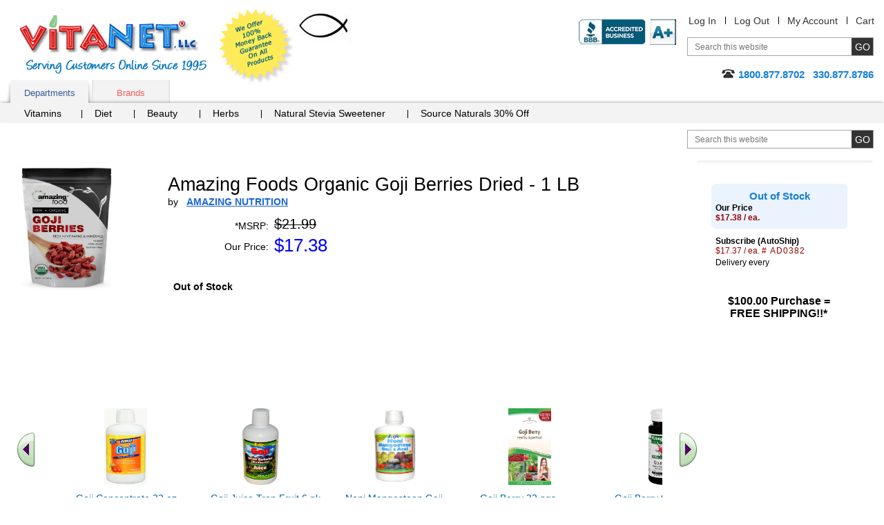

--- FILE ---
content_type: text/html;charset=UTF-8
request_url: https://vitanetonline.com/description/AD0382/vitamins/Amazing-Foods-Organic-Goji-Berries-Powder/
body_size: 16986
content:



<!DOCTYPE html>
<html lang="en">
<head>



	<meta charset="utf-8">

	<TITLE>Amazing Foods Organic Goji Berries Dried 1 LB by AMAZING NUTRITION available at VitaNet&reg, LLC</TITLE>

	<meta name="viewport" content="width=device-width, initial-scale=1.0">

	<META NAME="description" CONTENT=" Sale today on Amazing Foods Organic Goji Berries Dried 1 LB from AMAZING NUTRITION, We carries a large selection of AMAZING NUTRITION products call today and get free shipping or additional discounts: 1-800-877-8702.">

	<META NAME="keywords" CONTENT="Amazing Foods Organic Goji Berries Dried,AMAZING NUTRITION,AMAZING NUTRITION Amazing Foods Organic Goji Berries Dried">

	<meta name="robots" CONTENT="index,follow,ALL"> 
	
	<meta name="geo.region" content="US-OH" />
	<meta name="geo.placename" content="Hartville" />
	<meta name="geo.position" content="40.97012;-81.356896" />
	<meta name="ICBM" content="40.97012, -81.356896" />




<style>
.nav a,a{text-decoration:none}.add-nav,.comodo,.content-block,.description-product,.description-product .heading-block,.form-block,.guarantee,.header-block,.logo,.nav .drop,.rating-block,.skip,.tabset{overflow:hidden}#popup2 .lightbox-holder p,.btn-more,.discount img,.features dd,.features p,.footer-item,.footer-item p,.frequently-block p,.gallery p,.guarantee-block p,.options-list p,.popular-section .block p,.post .by dd,.post p,.product-block .info dd,.product-block p,.quantity-form dd,.share-list,.side-frame p,.thank-block p,body{margin:0}fieldset,form,img{border-style:none}.add-nav li:after,.skip{width:1px;position:absolute}.add-nav,.footer-item,.tabset{list-style:none}.box-section .box-holder:after,.box-section .description:after,.box-section:after,.main-section:after,.nav .drop-content:after,.nav .drop-frame:after{content:" ";display:block;clear:both}#stservicewidget,.active .lightbox-section,.footer-item li:before,.footer-list li:first-child:before,.hidden,.inner-page .add-nav li:first-child:after,.nav .active:after,.nav li:first-child:after,.nav>li.hover:after,.pagination-block .pagination li:first-child:before,.phone .type,.post-form label,.print-logo,.quantity-form input[type=submit]{display:none}.active .thank-block,.logo,.logo a,.product-block .image,.radio-block .title,.tabset a.active:after,.tabset a.active:before,.tabset a:hover:after,.tabset a:hover:before,body.header-drop-active .header-section,img{display:block}html{font-size:85%}*{font-size:100.01%}input[type=image]{outline:0}body{color:#000;font:14px Verdana,Arial,sans-serif;background:#fff;-webkit-text-size-adjust:none;-webkit-appearance:none;min-width:220px}body.nav-active #header .tab-section{max-height:4000px;visibility:visible;-webkit-transform:translateY(0);-ms-transform:translateY(0);transform:translateY(0)}body.nav-active .nav-opener span{opacity:0}body.nav-active .nav-opener:after,body.nav-active .nav-opener:before{-webkit-transform:rotate(45deg);-ms-transform:rotate(45deg);transform:rotate(45deg);top:50%;left:50%;margin-left:-15px}body.nav-active .nav-opener:after{-webkit-transform:rotate(-45deg);-ms-transform:rotate(-45deg);transform:rotate(-45deg)}body.header-drop-active .header-info-opener:before{-webkit-transform:rotate(180deg);-ms-transform:rotate(180deg);transform:rotate(180deg)}img{max-width:100%;height:auto}a{color:#069}input,select,textarea{font:100% Arial,Helvetica,sans-serif;vertical-align:middle;color:#000}fieldset,form{margin:0;padding:0}input[type=submit],input[type=text]{-webkit-appearance:none;-webkit-border-radius:0!important}#header,.add-nav li,.nav .drop-content,.nav li,.nav>li,.quality-rating,.search-form,.tabset li{position:relative}.skip{left:-10000px;top:auto;height:1px}#wrapper,.review-list .review-footer{width:100%;overflow:hidden}#header{margin:0 0 34px;padding:2px 0 0}.inner-page #header{margin:0 0 17px}.gallery li>img,.inner-page2 #header{margin:0 0 19px}.header-block{margin:0 0 -13px;padding:0 15px}.logo{float:left;background:url(/images/logo.png) 0 0/cover no-repeat;width:270px;height:85px;margin:10px 17px 15px 14px;text-indent:-9999px}.comodo,.guarantee{width:110px;height:110px;text-indent:-9999px;float:left}.logo a{height:100%}.add-nav .cart a,.add-nav li,.phone{display:inline-block}.guarantee{background:url(/images/logo-guarantee.png) 0 0/cover no-repeat}.header-section{float:right;text-align:right;padding:10px 0}#footer,.btn-go,.btn-post,.footer-list,.tabset a,.thank-block{text-align:center}.info-list dt,.logo-list,.logo-list img,.logo-list li,.phone-block{text-align:right}.add-nav{padding:0;margin:0 -10px 16px 0;font:1em/1.182em Verdana,Arial,sans-serif}.add-nav li{margin:0 -4px 0 0;padding:0 13px}.add-nav li:after{content:"";left:0;top:2px;height:11px;background:#000}#popup2 .lightbox-block,.add-nav li:first-child,.pagination-block .pagination li:first-child,.radio-block .radio-holder{background:0 0}.add-nav a{color:#333}.form-block{margin:0 0 17px;padding:0 0 0 16px}.search-form{max-width:268px;float:right;border:1px solid #a6a6a6;width:100%}.search-form .text{float:left;background:0 0;border:0;width:100%;font-size:12px;height:19px;line-height:1;padding:3px 41px 3px 10px;color:#767676;outline:0}.btn-go{width:31px;height:25px;cursor:pointer;background:#333;border:0;color:#fff;font:14px/1 Verdana,Arial,sans-serif;text-transform:uppercase;letter-spacing:0;position:absolute;outline:0;padding:0 2px;right:0;top:0}#footer,.gallery .old,.items-block h4,.number,.post .title,.quantity-form dt,.quantity-form label,.radio-block .price em{letter-spacing:1px}.phone{background:url(/images/ico-phone.png) 0 2px no-repeat;padding:0 0 2px 24px;color:#1580d5;font:bold 1.083em/1.308em Verdana,Arial,sans-serif}.nav-block .nav,.tab-holder,.tabset a{background:#f3f3f3}.tabset{padding:0 0 0 15px;margin:0;font:13px/15px Verdana,Arial,sans-serif}.tabset li{float:left;margin:0 5px 0 0}.tabset li:last-child{padding-right:0}.tabset a{display:block;width:113px;height:22px;padding:11px 0 0;color:#ff5a5a;box-shadow:inset 0 -2px 4px -1px rgba(0,0,0,.3)}.tabset a:after,.tabset a:before{content:"";position:absolute;width:10px;height:30px;background-color:transparent;right:4px;top:5px;-webkit-transform:rotate(-7deg);-ms-transform:rotate(-7deg);transform:rotate(-7deg);box-shadow:5px 0 4px rgba(0,0,0,.3);z-index:-1;display:none}.tabset a:before{right:auto;left:4px;-webkit-transform:rotate(7deg);-ms-transform:rotate(7deg);transform:rotate(7deg);box-shadow:-5px 0 4px rgba(0,0,0,.3)}.nav .drop,.nav>li:after{position:absolute;left:0}.tabset a.active,.tabset a:hover{border:0;margin:0;width:113px;color:#36599c;text-decoration:none;box-shadow:none}.tab-holder{padding:5px 0 0 25px;box-shadow:0 -2px 4px -1px rgba(0,0,0,.3)}.nav,.nav .drop-list{margin:0;list-style:none}.nav-block:after,.nav:after,.quantity-form .row:after{clear:both;display:block;content:""}.nav{padding:0}.nav-block .nav{padding:3px 0 2px 7px}.nav>li{float:left;margin:0 -1px 0 0}.nav>li:after{content:"";top:50%;width:1px;height:12px;background:#000;margin-top:-7px}.nav a{color:#000;display:inline-block;padding:2px 33px 6px 19px}.nav>li:first-child>a{padding:2px 30px 6px 10px}.nav-block .nav li:first-child a{padding:2px 24px 6px 18px}.nav .active a,.nav li.hover>a{background:#2e82dd;color:#fff}.nav .drop{top:100%;width:463px;border:2px solid #2e82dd;display:block;background:#fff;opacity:1;box-shadow:4px 4px 5px rgba(0,0,0,.4)}.nav .drop-frame{padding:0 0 17px}.nav .drop .col{width:50%;float:left}.drop .title{display:block;font:bold 13px/14px Helvetica,Arial,sans-serif;color:#2d81dd;padding:9px 14px 12px;background:-webkit-linear-gradient(top,#fff 0,#f6f6f6 15%,#cecece 100%) #cecece;background:linear-gradient(to bottom,#fff 0,#f6f6f6 15%,#cecece 100%) #cecece}.nav .drop-list{padding:7px 15px;font:12px/18px Arial,Helvetica,sans-serif}.nav .drop-list li,.nav li:first-child .drop-list li a{float:none;padding:0;background:0 0}.nav .drop-list a,.nav li.hover .drop-list a{color:#333;padding:0;background:0 0}.nav .drop-list a:hover,.nav li .drop-list a:hover{text-decoration:underline;color:#333;background:0 0;padding:0}#main{width:100%;padding:0 0 10px}.main-section{margin:0 0 35px;padding:0 15px}#content{width:100%;float:left}.c1{margin:0 256px 0 0}.content-block{padding:2px 20px 21px 0}.logo-list{padding:0;margin:0;list-style:none;float:right}#header .logo-list{padding:16px 0 0;text-align:left}.logo-list li{display:inline}#header .logo-list li{text-align:left}.logo-list img{vertical-align:top;display:block;margin:0 0 17px auto}#header .logo-list img{text-align:left;margin:0 0 20px}.product-block{float:left;color:red;font:1em/1.167em Verdana,Arial,sans-serif;text-align:center;min-width:131px;padding:0 68px 0 0}.product-block .slideset{width:160px}.footer-item,.footer-list li,.product-block img,.product-box .product img{display:inline-block;vertical-align:top}.description-product{max-width:100%;padding:18px 0 0}.description-product .heading-block{padding:0 57px 0 0}.description-product h1,.post-block .description-product h3{margin:0;color:#000;float:left;font:1.917em/1.174em Verdana,Arial,sans-serif;padding:0 0 1px}.share-block{float:right;padding:3px 0}.description-product a{color:#1b65d2;text-decoration:underline}.rating-block{line-height:1.667em;margin:0 0 12px}.rating{float:left;margin:0 7px 0 0}.features,.info-list,.info-list dd{margin:0;overflow:hidden}.ico img,.rating img,.review-list .rating img{vertical-align:top}.description-product .rating-link,.radio-block .save{float:left;color:#900}.info-list{font:1em/1.750em Verdana,Arial,sans-serif}.info-list .retail,.info-list .sale{line-height:1em;vertical-align:top;padding:0 0 3px;display:inline-block}.info-list dt{float:left;width:146px;padding:3px 0}.info-list dd{padding:3px 0 3px 8px;width:279px}.info-list form{margin-top:20px}.info-list .retail{font-size:1.417em}.info-list .sale{color:#0000ff;font-size:1.833em;margin:-2px 0 0}.features{line-height:1.833em}.features dt,.post .by dt,.review-list .by dt{float:left;padding:0 4px 0 0}#sidebar{width:256px;float:right;margin:0 0 0 -256px;display:inline}.side-form{width:217px;background:#c0dbf2;border-radius:7px;border:1px solid #6daee1}.form-frame{width:217px;overflow:hidden;padding:10px 0 28px}.side-form .select-row{text-align:center;margin:0 0 13px}.side-form .select-row label{color:#000;font:12px/20px Verdana,Arial,sans-serif;display:inline-block;margin:1px 0 0}.tab-container{margin:0 11px}.post-block .rating-block,.radio-section{margin:0 0 10px}.radio-block{width:197px;overflow:hidden;background:0 0;margin:0 0 2px;cursor:pointer}.radio-block.active{background:#eaf3fe;border-radius:7px}.radio-frame{background:0 0;padding:8px 5px 9px 6px;width:186px}.radio-block.active .radio-frame{background:url(/images/bg-tab-label.png) -394px 100% no-repeat}.tab-container input[type=radio]{float:left;margin:0 2px 0 0;padding:0;width:16px;height:16px}.radio-block .tabs-holder{width:100%}.radio-block .tabs-holder:after{content:"";display:block;clear:both}.radio-block .tab-box{overflow:hidden;font:12px Arial,Verdana,sans-serif;color:#000;text-align:left;display:block;padding:1px 0 0}.radio-block .title-select{display:block;padding:3px 0}.radio-block .price{padding:0 6px 0 0;color:#900}.radio-block .price em{font-size:12px;font-style:normal}.radio-block .save-block{display:block;overflow:hidden;margin:0}.radio-block .save-title{float:left}.radio-block select{margin:0 0 0 2px;width:168px}.tab-container .tabs{width:100%;overflow:hidden;position:relative}.tab-container .tab-content{width:100%;overflow:hidden;text-align:center;color:#000;font:16px Verdana,Arial,sans-serif}.tab-container .btn-add,.tab-container .btn-subscribe{margin:0 auto;display:block;background:url(/images/btn-add-to-cart.png) no-repeat;width:160px;height:27px;text-indent:-9999px;overflow:hidden;cursor:pointer;border:0;outline:0}.side-holder{background:url(/images/bg-side-block.gif) no-repeat}.side-frame{width:236px;overflow:hidden;padding:24px 10px 18px;text-align:center;color:#147fd4;font:bold 1.083em/1.308em Arial,Helvetica,sans-serif}.main-tab{overflow:hidden;margin:0 0 -6px}.main-tab .tabset{width:100%;padding:0;border-bottom:6px solid #d9f1fd}.main-tab .tabset li{padding:0 5px 0 0;margin:0}.main-tab .tabset a{color:#535362;background:#f3f3f3;text-align:center;padding:0 0 0 4px;height:32px;width:auto}.main-tab .tabset span{display:block;cursor:pointer;padding:7px 21px 0 10px;height:32px}.main-tab .tabset a.active,.main-tab .tabset a:hover{color:#525261;background:url(/images/bg-tabset-h.gif) no-repeat}.main-tab .tabset a.active span,.main-tab .tabset a:hover span{background:url(/images/bg-tabset-h.gif) 100% -38px no-repeat #d9f1fd}.main-tab .tab-content{padding:12px 10px 0}#sidebar .product-list .description,.block .description,.items-section ul,.lightbox-section,.reviews-block,.reviews-holder{overflow:hidden}.reviews-block h4{margin:0 0 14px;font:1.417em/1.235em Verdana,Arial,sans-serif}.post{overflow:hidden;margin:0 0 29px}.post .heading-block{width:100%;overflow:hidden;font:1.167em/1.286em Verdana,Arial,sans-serif;margin:0 0 7px}.post .rating{float:left;margin:0 13px 0 0}.post a{color:#0085b2;text-decoration:underline}.items-block{overflow:hidden;padding:0 0 14px 5px}.items-section,.share-section{overflow:hidden;padding:0 15px}.popular-block{font:1.083em/1.308em Verdana,Arial,sans-serif;float:left;min-height:317px;background:url(/images/arrow-popular.png) 100% 16px no-repeat;padding:0 10px 0 0;width:167px}.popular-block .title{display:block;font-weight:700;margin:0 0 39px;color:#da0d0e}.popular-list{padding:0;margin:0;list-style:none;letter-spacing:-1px}.popular-list li{padding:12px}.popular-list a{color:#069}.gallery{overflow:hidden;position:relative;text-align:center;padding:36px 50px 0 65px}.gallery .link-next,.gallery .link-prev{position:absolute;left:10px;top:70px;margin:0;width:25px;height:50px;overflow:hidden;text-indent:-9999px;background:url(/images/slider-arrows-sprite.png) no-repeat;cursor:pointer;z-index:5}.gallery .link-next{left:auto;right:0;background-position:-28px 0}.gallery .holder,.gallery-product .holder{width:100%;overflow:hidden;text-align:left}.gallery .gmask-center,.gallery-product .gmask-center{overflow:hidden;position:relative;z-index:1}.gallery .gmask{float:left;overflow:hidden;position:relative;width:100%;min-height:345px;vertical-align:top}.gallery .holder ul{width:99999px;margin:0;padding:30px;float:left;color:#333;list-style:none}.gallery .holder li{float:left;position:relative;overflow:hidden;padding:0 30px 0 0;width:25%;max-width:150px;text-align:center}.gallery li>img{display:inline-block;padding:0 21px 0 0;vertical-align:top}.gallery .description{color:#333;text-align:left;font:1em/1.500em Verdana,Arial,sans-serif}.gallery .rating-block{overflow:hidden;margin:0 0 3px}.gallery .rating-block img{padding:0;margin:0}.logo-section{overflow:hidden;text-align:center;padding:0 15px}.logo-section .logo{display:block;margin:0 auto 20px;background:url(/images/logo2.png) no-repeat;width:155px;height:33px;float:none}.logo-section .logo-list{padding:0 8px 0 0;margin:0;list-style:none;height:1%;float:none;overflow:hidden;text-align:center}.logo-section .logo-list li{display:inline-block;vertical-align:bottom;margin:0 -4px 0 0;padding:0 3px}.inner-page .side-block{margin:0 0 27px}#quote,.email a,.footer-item a,.footer-list a{color:#000}#footer{width:100%;background:#e2e2e2;font:1em/1.636em Arial,Helvetica,sans-serif;color:#333}.footer-block{max-width:640px;margin:0 auto;padding:17px 0}.footer-item,.inner-page .main-tab .tabset,.inner-page .main-tab .tabset li{padding:0 5px}.footer-item{width:30%;margin-right:-4px;box-sizing:border-box;max-width:165px}.header-info-opener,.nav-opener{width:40px;height:40px;background:0 0;position:relative;text-align:center}.footer-item.wide{width:40%;max-width:235px}.footer-item address{font-style:normal}.email{margin:10px 0 0}.inner-page #header{padding-top:12px;margin-bottom:10px}.inner-page .search-form{min-width:268px}.inner-page .content-block{padding:2px 20px 2px 0}.inner-page .gallery{padding:5px 50px 0 65px}.inner-page .gallery .holder li{max-width:165px;width:25%}.inner-page .gallery .holder li>img{margin:0 0 9px;height:111px}.inner-page .gallery .gmask{min-height:245px}.inner-page .main-tab .tabset span{padding:7px 15px 0}.inner-page .main-tab .tabset a{box-shadow:none;height:32px;background:#f3f3f3;padding:0}.inner-page .main-tab .tabset a.active,.inner-page .main-tab .tabset a:hover{color:#525261;background:#d9f1fd}.inner-page .main-tab .tabset a:after,.inner-page .main-tab .tabset a:before{box-shadow:6px 0 0 rgba(0,0,0,.5);-webkit-transform:rotate(-11deg);-ms-transform:rotate(-11deg);transform:rotate(-11deg);right:10px}.inner-page .main-tab .tabset a:before{left:10px;box-shadow:-6px 0 0 rgba(0,0,0,.5);-webkit-transform:rotate(11deg);-ms-transform:rotate(11deg);transform:rotate(11deg)}.nav-opener{display:none;float:left;margin:-50px 0 0 15px;border-radius:8px;border:1px solid #ddd}.nav-opener span,.nav-opener:after,.nav-opener:before{background:#ffa600;position:absolute;top:30%;width:80%;height:3px;left:50%;-webkit-transition:.2s linear;transition:.2s linear;margin:-2px 0 0 -15px}.nav-opener:after,.nav-opener:before{content:"";top:50%;margin-top:-2px}.nav-opener:after{top:70%;margin-top:-2px}.header-info-opener{display:none;border-radius:8px;line-height:20px;border:1px solid #ddd;clear:both;float:right}.header-info-opener:before{content:"";position:absolute;left:50%;top:50%;width:24px;height:24px;margin:-12px 0 0 -12px;background:url(/images/arrow-down.svg) 50% 50%/contain no-repeat}@media all and (min-width:1024px){.nav .drop-list{display:block!important;opacity:1!important}.footer-item address a{cursor:default}.footer-item address a:hover{text-decoration:none}}@media all and (max-width:1199px){.gallery .holder li{padding:0 27px 0 0}.popular-section /*.block{width:20%;margin:0 -4px 0 0;padding:0 10px}*/.inner-page .gallery{padding:5px 50px 0 45px}.inner-page .gallery .holder li{max-width:162px;padding:0 25px}.inner-page .gallery .holder li>img{padding:0}}@media all and (max-width:1023px){.info-list dd,.nav .drop{width:auto}.form-frame,.nav .drop .col.alt,.radio-block,.radio-frame,.side-block,.side-form,.subscribe-form{width:100%}.gallery-product .slide03 h2,.gallery-product h2{position:static;text-align:left}.shop-bar,.slide04 .shop-bar{bottom:auto;right:10px}#sidebar,.gallery .old,.nav-opener{display:block}*{box-sizing:border-box}blockquote{margin:5px 10px}.header-block{margin:0 0 10px}.search-form .text{height:25px}.tab-section{padding:0 15px;-webkit-transform:translateY(-100%);-ms-transform:translateY(-100%);transform:translateY(-100%);visibility:hidden;max-height:0}.block.guaranteed .title,.box-section .description,.description-product .heading-block,.gallery-product .slide01 img,.gallery-product .slide02 img,.gallery-product .slide03 img,.nav .drop-frame,.tabset{padding:0}.tabset a{height:auto;padding:10px 5px}.nav>li:after,.tabset a.active:after,.tabset a.active:before,.tabset a:hover:after,.tabset a:hover:before{display:none}.tab-holder{padding:0 15px;margin:0 -15px}.nav>li{float:none;margin:0}.nav li.drop-active .drop{border:solid #aaa;border-width:1px 0}.nav a{padding:4px 15px}.nav>li:first-child>a{padding:5px 15px}.nav .active a,.nav li.hover>a{background:0 0;color:#2e82dd}.nav .drop{position:static;border:none;margin:0 -15px;padding:0 30px;box-shadow:4px 0 5px rgba(0,0,0,.4)}.nav .drop .col{width:100%;float:none}.drop .title{background:0 0;padding:5px 10px}.nav .drop-list{background:#f7f7f7;margin:0 -45px;padding:10px 70px;box-shadow:3px 0 4px rgba(0,0,0,.4)}#content,.gallery .new,.gallery .old{float:none}.c1{margin:0 0 15px}.content-block{padding:15px}#header .logo-list{padding:10px 0 0;clear:both}.logo-list li{display:inline-block;vertical-align:middle;padding:0 5px 10px}#header .logo-list img,.logo-list img,.side-block{margin:0 auto}.product-block{padding:0 20px 0 0}.description-product{padding:20px 15px}#sidebar{width:50%;float:none;margin:0 auto 15px}.side-form{margin:0 auto 10px}.form-frame{padding:10px 15px}.gallery-product .holder li.slide02,.gallery-product .holder li.slide03,.gallery-product .holder li.slide04,.radio-frame,.shipping-block .frame{padding:10px}.popular-section,.side-form .select-row{text-align:left}.block.shipping .title,.radio-block,.tab-container{margin:0}.shipping-block,.shipping-block .frame{margin:0 0 10px;width:100%}.side-frame{width:100%;padding:15px 15px 5px}.slide02 .shop-bar,.slide04 .shop-bar{width:auto;padding:5px}.card-block{width:100%;padding:5px 10px}.gallery{padding:30px 60px 0}.gallery .link-next,.gallery .link-prev{top:50%;margin-top:-25px}.gallery .holder li{padding:0 15px;max-width:155px}.gallery li>img{padding:0;width:auto;height:111px}.logo-section .logo-list{margin:0 auto 20px;padding:0}.gallery-product .holder li.slide01{padding:10px 10px 70px}.gallery-product h2{margin-right:100px}.shop-bar{left:10px;top:78%;padding:5px}.slide04 .discount{left:auto;right:10px;top:35px}.btn-shop:before{width:20px;height:20px;margin-top:-11px}.btn-shop,.slide02 .btn-shop{padding-left:27px;height:40px}.btn-shop{font-size:14px;line-height:40px}.slide04 .btn-shop{margin-left:10px}.slide01 .heading,.slide02 .heading,.slide04 .heading{font-size:16px;line-height:18px;padding:0 5px;float:none;display:block;overflow:hidden}.slide02 .heading{width:auto;line-height:18px;padding:0 5px;overflow:hidden;margin:0}.block,.block.guaranteed,.block.shipping{margin:0 0 10px;padding:10px 5px}.guaranteed .ico,.ico{margin:0 5px 5px 0}.ico{width:30%}.block.shipping .ico{margin:0 0 5px 5px}.block.shipping .description{overflow:visible}.pagination-block{text-align:center;padding:0;margin:0 0 15px}.pagination-block .title{padding:0 0 10px}.pagination-block .pagination{float:none;display:inline-block;vertical-align:top}.pagination-block .pagination li{padding:0 6px}.box-section .box{margin:0 -4px 2% 2%;padding:0;max-width:100%}.box-section .box-holder{padding:10px 0}.box-section .btn-shop{width:90px}.items-block .header-block,.reviews-block .header-block{margin:0 0 5px}#footer{letter-spacing:0}.copyright{padding:5px 10px}.footer-list{margin:0 0 20px}.inner-page .search-form{min-width:100%}.inner-page .add-nav{margin:0 0 16px}.inner-page .add-nav li:last-child{padding-right:4px}.inner-page .content-block{padding:0;margin:0 0 20px}}@media all and (max-width:767px){.add-nav,.phone-block{text-align:left}#header{padding:10px 0}.logo{width:135px;height:42px;margin:8px 10px 0 0}.jc{width:45px;height:25px}.guarantee{width:60px;height:60px}.header-section{background:#f1f1f1;padding:10px;display:none;position:absolute;left:0;top:100%;z-index:999;width:100%;right:0}.add-nav{margin:0 0 10px;text-transform:uppercase}.add-nav li:after{display:none}.add-nav li,.forum-links a:first-child,.header-info-opener{display:block}.add-nav li{margin:0;padding:5px 0}.form-block{margin:0 0 10px;padding:0}.search-form{max-width:100%}.search-form .text{color:#333;background:#fff}#header .logo-list{text-align:right;padding:0;position:absolute;right:15px;top:25px;max-width:230px}#header .logo-list li{width:45%}#sidebar,.product-block .slideset{width:100%}.product-block{width:100%;float:none;padding:0}.description-product{padding:10px 0;max-width:100%;margin:0 auto}.gallery-product,.side-content{float:none;padding:0;margin:0 0 15px;width:100%}.gallery .holder li{max-width:170px}.slide04 .shop-bar{left:10px}.slide03 .discount{top:35px}.box-section .box{width:100%;max-width:400px;margin:0 auto 10px}.popular-section .block{width:33%}.inner-page .add-nav{margin:0 0 10px}.inner-page .gallery .holder li{max-width:180px}.zoomWindow{display:none!important}}@media all and (max-width:479px){.header-block{margin:0 0 50px}.logo{float:none;margin:0 auto}.tabset-section{clear:both;padding-top:15px}#header .logo-list{position:static;float:right;clear:none;margin-top:14px;max-width:200px}.description-product{max-width:100%}.info-list dt{width:105px}.gallery{padding:30px 30px 0}.gallery .link-next,.gallery .link-prev{left:0}.gallery .link-next{right:0;left:auto}.box-section .color02 .product,.box-section .color04 .product,.box-section .color05 .product,.box-section .color06 .product,.box-section .product{bottom:10px;left:20px}.gallery .gmask{min-height:290px}.gallery .holder li{max-width:230px}.logo-section .logo-list{width:100%}.discount,.logo-section .logo-list li{width:20%}.gallery-product .holder li.slide01,.gallery-product .holder li.slide02,.gallery-product .holder li.slide04{padding:10px 10px 75px}.gallery-product .holder li.slide03{padding:10px 10px 50px}.gallery-product h2{margin:25px 0 10px}.gallery-product .slide03 h2{margin-bottom:10px}.shop-bar{height:60px;top:76%}.slide03 .discount{top:140px}.slide04 .discount{top:120px}.slide03 .btn-shop{bottom:10px}.slide01 .heading,.slide02 .heading,.slide04 .heading{font-size:14px;line-height:16px}.slide02 .heading{line-height:16px}.pagination-block .title{float:none;display:block}.pagination-block .pagination li:first-child{float:none;width:100%}.box-section .product{width:35%}.box-section h3{margin:0 15px 10px 55px}.popular-section .block{width:50%}.footer-item,.footer-item.wide{width:100%;max-width:100%;display:block;margin:0 0 10px}.inner-page .gallery{padding:0 30px}.inner-page .gallery .holder li{max-width:217px;padding:0 15px}.nav-opener{margin:-40px 0 0 15px}.header-info-opener{position:absolute;right:15px;top:122px}}
.ingredient_table { width:100%; display:inline-table; text-align:center; vertical-align:top; }
.dshea_table_div { width:100%; text-align:left; vertical-align:top; padding:0px 0px 0px 0px; }
.dshea_table_top { width:100%; vertical-align:top; border-width:1px 1px 1px 1px; border-style:solid; border-color:#323232; 
  -moz-border-top-left-radius:4px;
  -moz-border-top-right-radius:4px;
  -webkit-border-top-left-radius:4px;
  -webkit-border-top-right-radius:4px;
  border-top-left-radius:4px;
  border-top-right-radius:4px; }
.dshea_table_bottom { width:100%; vertical-align:top; border-width:0px 1px 1px 1px; border-style:solid; border-color:#323232; 
  -moz-border-bottom-left-radius:4px;
  -moz-border-bottom-right-radius:4px;
  -webkit-border-bottom-left-radius:4px;
  -webkit-border-bottom-right-radius:4px;
  border-bottom-left-radius:4px;
  border-bottom-right-radius:4px; }
</style>
	
	<!--[if IE 9]>
		<link hreflang="en-us" media="all" rel="stylesheet" href="/css/ie.css">
	<![endif]-->






	<script type="text/javascript" src="/js/jquery.merg.mobile.mini1.js" async></script>






<script async src="https://www.googletagmanager.com/gtag/js?id=G-ET38GKM4DW"></script>
<script>
  window.dataLayer = window.dataLayer || [];
  function gtag(){dataLayer.push(arguments);}
  gtag('js', new Date());

  gtag('config', 'G-ET38GKM4DW');
</script>
<script async type="text/javascript">
    (function(c,l,a,r,i,t,y){
        c[a]=c[a]||function(){(c[a].q=c[a].q||[]).push(arguments)};
        t=l.createElement(r);t.async=1;t.src="https://www.clarity.ms/tag/"+i;
        y=l.getElementsByTagName(r)[0];y.parentNode.insertBefore(t,y);
    })(window, document, "clarity", "script", "j2aaeoamaz");
</script> <script type="application/ld+json">
{
  "@context": "https://schema.org/",
  "@type": "Product",
  "name": "Amazing Foods Organic Goji Berries Dried 1 LB",

"image": "https://vitanetonline.com/images/products/810180029513.jpg",

  "description": "This unique product Amazing Foods Organic Goji Berries Dried 1 LB by AMAZING NUTRITION can help support anyones health and wellness goals.",
  "mpn": "810180029513",
  "gtin": "810180029513",
  "sku": "AD0382",

  "brand": {
    "@type": "Brand",
    "name": "AMAZING NUTRITION"
  },
 
  "offers": {
    "@type": "Offer",
"url": "https://vitanetonline.com/description/AD0382/vitamins/Amazing-Foods-Organic-Goji-Berries-Dried/",

    "priceCurrency": "USD",
    "price": "17.37",
    "priceValidUntil": "2026-12-31",

    "itemCondition": "http://schema.org/NewCondition",
    "availability": "http://schema.org/InStock",
    "seller": {
      "@type": "VitaNet&reg, LLC",
      "name": "Sales Dept"
    }
  }
}
</script>

</head>
<body itemscope itemtype="//schema.org/WebPage" class="inner-page" >
	<div id="wrapper" class="vcard">
		<noscript><div>Javascript must be enabled for the correct page display</div></noscript>
		<a class="skip" href="#main">Skip to Main</a>
		<div itemscope itemtype="//schema.org/WPHeader" id="header">
			<div class="header-block">
				<b class="logo"><a href="/" class="fn org url" accesskey="1">VitaNet &reg; LLC. Serving Customers Online Since 1995</a></b>
				<strong class="print-logo"></strong>
				<a href="#" class="guarantee"  title="12 month return policy on any order from purchase date, We pay the shipping back on all returns for a 100% refund of purchase price on the product returned to us whether opened or not opened.">We Offer 100% Money Back Guarantee On All Products</a><img class="jc" align="left" src="/images/jc.jpg" width="85" height="50" alt="John 3:16" border="0">
				

				<a href="#" class="header-info-opener" aria-label="Drop down Menu Right Side"></a>
				<div class="header-section">
					<ul class="add-nav">
						<li><a href="/user--registration.cfm" rel="nofollow">Log In</a></li>
						<li><a href="/logout.cfm" rel="nofollow">Log Out</a></li>
						<li><a href="/useraccount.cfm" rel="nofollow">My Account</a></li>
						<li><a class="cart" href="/viewcart1.cfm" rel="nofollow">Cart</a></li>
					</ul>
					<div class="form-block">
						<form action="/search.cfm" class="search-form" autocomplete="off">
							<fieldset>
								<input accesskey="4" title="Search field" class="text clear-input" type="text" name="txtCriteria" value="Search this website" />
								<input class="btn-go" type="submit" value="go" />
							</fieldset>
						</form>
					</div>
					<div class="phone-block">
						<span class="phone tel"><span class="type">Online</span><span class="value">1800.877.8702</span> &nbsp; <span class="value">330.877.8786</span></span>
					</div>
				</div>
			<ul class="logo-list">
<li><span id="productpage34"  onClick="window.location='//www.bbb.org/canton/business-reviews/vitamins-and-food-supplements/vitanet-llc-in-hartville-oh-7002945/'" onmouseover="window.status='//www.bbb.org/canton/business-reviews/vitamins-and-food-supplements/vitanet-llc-in-hartville-oh-7002945/'; document.getElementById('productpage34').className = 'dynamicnavbarlinks_hover';" onmouseout="window.status=''; document.getElementById('productpage34').className = 'dynamicnavbarlinks';" class="dynamicnavbarlinks"><img src="/images/bbbratings.jpg"  alt="BBB&reg; Accredited Business" width="141" height="37"/></span></li>

							</ul>	
			</div>
			<a href="#" class="nav-opener" aria-label="drop down menu left side"><span></span></a>
			<div class="tab-section">
				<div class="tabset-section">
					<ul class="tabset" id="tabset">
						<li><a href="#tab-1" class="tab active" alt="Department tab">Departments</a></li>
						<li><a href="#tab-2" class="tab" alt="all brands">Brands</a></li>




					</ul>
				</div>
				<div class="tab-holder">
					<div class="tab-content" id="tab-1">
						<ul class="nav">
							<li>
								<a href="/search/Vitamin/Vitamin/" rel="nofollow" alt="general vitamin supplements">Vitamins</a>
								
							</li>
							<li>
								<a href="/search/Diet/Diet/" rel="nofollow" alt="diet products">Diet</a>
								
							</li>
							<li>
								<a href="#" rel="nofollow" alt="beauty products">Beauty</a>
								
							</li>
							<li>
								<a href="/searchs/Herb/Herb/" rel="nofollow" alt="herbal supplements">Herbs</a>
								
							</li>
							<li>
								<a href="/search/Sure_Stevia/Sure_Stevia/" rel="nofollow" alt="Natural Stevia Sweeteners">Natural Stevia Sweetener</a>
								
							</li>
							<li><a href="/sourcenaturals/home.cfm" rel="nofollow" alt="Source Naturals Products with free shipping option">Source Naturals 30% Off</a></li>
						</ul>
					</div>
					<div class="tab-content" id="tab-2">
						<ul class="nav">
							<li><a href="/manufacture/Solaray/" rel="nofollow" alt="Solaray Brand vitamins">Solaray</a></li>
							<li><a href="/sourcenaturals/home.cfm" rel="nofollow" alt="Source Naturals Brand Vitamins">Source Naturals</a></li>
							<li><a href="/manufacture/NATURE%27S-WAY/" rel="nofollow" alt="Natures Way brand vitamins">Nature's Way</a></li>
							<li><a href="/manufacture/HYLANDS//" rel="nofollow" alt="Hyland brand vitamins">Hyland's</a></li>
							<li><a href="/manufacture/AVALON/" rel="nofollow" alt="avalon brand products">Avalon</a></li>
							<li><a href="/manufacture/JASON-NATURAL/" rel="nofollow" alt="Jason Naturals products">Jason</a></li>
							<li><a href="/manufacture/YOGI-TEAS_GOLDEN-TEMPLE-TEA-CO/" rel="nofollow" alt="Yogi herbal teas">Yogi</a></li>
							<li><a href="/manufacture/Kal/" rel="nofollow" alt="Kal brand Vitamins">Kal</a></li>
							<li><a href="/manufacturer.cfm" rel="nofollow" alt="List of all brands available on site">All Brands</a></li>
						</ul>
					</div>

					
					
				
					
				</div>
			</div>
		</div> 



		<div id="main">
			<div class="main-section">
					<div class="form-block">
						<form action="/search.cfm" class="search-form" autocomplete="off">
							<fieldset>
								<input aria-label="search website" accesskey="4" title="Search field" class="text clear-input" type="text" name="txtCriteria" value="Search this website" />
								<input class="btn-go" type="submit" value="go" aria-label="search site button"/>
							</fieldset>
						</form>
					</div>
									


				<div itemscope itemtype="//schema.org/Product" id="content">
					<div class="c1">

						<div class="content-block">
							<div class="product-block">
								<div class="slideset">
									<div class="sli de" style="height:320px;">

<a href="/images/products/810180029513.jpg" alt="Image of AMAZING NUTRITION Amazing Foods Organic Goji Berries Dried"><img itemprop="image"  src="/images/products/810180029513.jpg" alt="AMAZING NUTRITION: Amazing Foods Organic Goji Berries Dried 1 LB" height="224" width="131"></a>

					 



									</div>
								
								
</div>
							


</div>
							
							<div class="description-product">
								<div class="heading-block">

									<h1 itemprop="name">Amazing Foods Organic Goji Berries Dried - 1 LB</h1><br><br>by &nbsp; <A href="/manufacture/AMAZING-NUTRITION/"><b>AMAZING NUTRITION</b></A>
									<div class="share-block"></div>
								</div>
								<div class="rating-block">

								</div>
								<dl itemprop="offers" itemscope itemtype="//schema.org/Offer" class="info-list">
 								
								<dt>*MSRP:</dt><dd><span class="retail"><strike>$21.99</strike></span></dd> <dt>Our Price:</dt><dd><span itemprop="priceCurrency" content="USD" class="sale">$</span><span <span itemprop="price" class="sale">17.38</span> </dd> </dd>
									<dd><form action="/buy.cfm" method="post" enctype="multipart/form-data" ></dd>
<dd><b>Out of Stock</b> 
<input type="hidden" name="manf" value="AMAZING NUTRITION" >
<input type="hidden" name="description" value="Amazing Foods Organic Goji Berries Dried 1 LB" >
<input type="hidden" name="itemnumber" value="AD0382">

<input type="hidden" name="Sprice3" value="17.37">
</b></dd> </dl>
							</div>
						</div>
				

					<div class="gallery">
							<a class="link-prev" href="#"><</a>
							<a class="link-next" href="#">></a>
							<div class="holder">
								<div class="gmask-center">
									<div class="gmask">
									<ul>

										<li>
					 
					 <IMG border="0" width="62" height="111"  alt="NOW: Goji Concentrate 32 oz" src="/images/products/4806_v4.jpg" >
					 
											
											
											<div class="description">
							 
 
											<A HREF="/description/N4806/vitamins/Goji-Concentrate/" >Goji Concentrate 32 oz</a>
											
												<div class="rating-block">
													<img src="/images/rating.png" width="77" height="17" alt="image description" />
													
												</div>
												
													
												
											</div>
										</li>

										<li>
					 
					 <IMG border="0" width="62" height="111"  alt="Life Time: Goji Juice Trop Fruit 6 pk Liq" src="/images/products/0532322903431.jpg" >
					 
											
											
											<div class="description">
							 
 
											<A HREF="/description/34201/vitamins/Goji-Juice-Trop-Fruit/" >Goji Juice Trop Fruit 6 pk Liq</a>
											
												<div class="rating-block">
													<img src="/images/rating.png" width="77" height="17" alt="image description" />
													
												</div>
												
													
												
											</div>
										</li>

										<li>
					 
					 <IMG border="0" width="62" height="111"  alt="Life Time: Noni Mangosteen Goji Acai Trop Fruit 6 pk Liq" src="/images/products/053232588709.jpg" >
					 
											
											
											<div class="description">
							 
 
											<A HREF="/description/58870/vitamins/Noni-Mangosteen-Goji-Acai-Trop-Fruit/" >Noni Mangosteen Goji Acai Trop Fruit 6 pk Liq</a>
											
												<div class="rating-block">
													<img src="/images/rating.png" width="77" height="17" alt="image description" />
													
												</div>
												
													
												
											</div>
										</li>

										<li>
					 
					 <IMG border="0" width="62" height="111"  alt="Woodland Publishing: Goji Berry 32 pgs" src="/images/products/97815805447332.jpg" >
					 
											
											
											<div class="description">
							 
 
											<A HREF="/description/54473/vitamins/Goji-Berry/" >Goji Berry 32 pgs</a>
											
												<div class="rating-block">
													<img src="/images/rating.png" width="77" height="17" alt="image description" />
													
												</div>
												
													
												
											</div>
										</li>

										<li>
					 
					 <IMG border="0" width="62" height="111"  alt="KROEGER HERB PRODUCTS: Goji Berry 90 capsule" src="/images/products/696916115237.png" >
					 
											
											
											<div class="description">
							 
 
											<A HREF="/description/KG0086/vitamins/Goji-Berry/" >Goji Berry 90 capsule</a>
											
												<div class="rating-block">
													<img src="/images/rating.png" width="77" height="17" alt="image description" />
													
												</div>
												
													
												
											</div>
										</li>

										<li>
					 
					 <IMG border="0" width="62" height="111"  alt="Solaray: Goji Berry 700mg 60 Capsules" src="/images/products/0762801310861.jpg" >
					 
											
											
											<div class="description">
							 
 
											<A HREF="/description/13108/vitamins/Goji-Berry-700mg/" >Goji Berry 700mg 60 Capsules</a>
											
												<div class="rating-block">
													<img src="/images/rating.png" width="77" height="17" alt="image description" />
													
												</div>
												
													
												
											</div>
										</li>

										<li>
					 
					 <IMG border="0" width="62" height="111"  alt="Nutra BioGenesis Bar: Ultra Greens Goji Berry Bar 50 g 1 ea" src="/images/products/812806101160.jpg" >
					 
											
											
											<div class="description">
							 
 
											<A HREF="/description/10116/vitamins/Ultra-Greens-Goji-Berry-Bar-50-g/" >Ultra Greens Goji Berry Bar 50 g 1 ea</a>
											
												<div class="rating-block">
													<img src="/images/rating.png" width="77" height="17" alt="image description" />
													
												</div>
												
													
												
											</div>
										</li>

										<li>
					 
					 <IMG border="0" width="62" height="111"  alt="Skin by Ann Webb: Goji Azelaic 4 oz" src="/images/products/894094004095.jpg" >
					 
											
											
											<div class="description">
							 
 
											<A HREF="/description/3591581-409/vitamins/Goji-Azelaic/" >Goji Azelaic 4 oz</a>
											
												<div class="rating-block">
													<img src="/images/rating.png" width="77" height="17" alt="image description" />
													
												</div>
												
													
												
											</div>
										</li>

			<li>
										<div class="description">
											<p></p>
											
										</div>
										<br>
<center><A href="/similar-items/AD0382/vitamins-herbs/">.. Find More similar vitamins ..</a></center><BR>

									</li>
									</ul>
								</div>
							</div>
						</div>


					</div>

									

					</div>
				</div>
				<div id="sidebar">
					
					<div class="side-block">
						<div class="side-holder">
							<div class="side-frame">
								



								<form class="side-form" action="/buy.cfm" method="post" enctype="multipart/form-data" >

									<fieldset>
										<div class="form-holder">
											<div class="form-frame">
												<div class="select-row">
													
													
												</div>
												


												<div class="tab-container">
													<div class="radio-section">
														
														<div class="radio-block active">
															<div class="radio-holder">
																<div class="radio-frame">
																	<label for="radio1">
																		<b>Out of Stock</b>
																		<span class="tab-box">
																			<span class="title"><b>Our Price</b></span>
																			

<span class="price"><b>$17.38 / ea. </b> </span>


																		</span>
																	</label>

																</div>
															</div>
														</div>
														
														<div class="radio-block">
															<div class="radio-holder">
																<div class="radio-frame">
																	<div class="tabs-holder">
																		<label for="radio2">
																			
																			<span class="tab-box">
																				<span class="save-block">
																					<span class="save-title"><b>Subscribe (AutoShip)</b></span>
																					<span class="save"> </span>
																				</span>
																				


<span class="price">$17.37 / ea. <em> # AD0382</em></span>


																				<span class="title-select">Delivery every</span>
																			
																		
																			</span>
																		</label>

																	</div>
																</div>
															</div>
														</div>
													</div>
													<div class="tabs">
														
														<div class="tab-content">
															<div class="slide">
<br>

											<center><strong class="title">$100.00 Purchase = FREE SHIPPING!!*</strong></center>
	
																
																
															
															</div>
														</div>
														
														<div class="tab-content">
															<div class="slide">
															</div>
														</div>
													</div>
												</div>
											</div>
										</div>
<input type="hidden" name="itemnumber" value="AD0382"><input type="hidden" name="Sprice" value="17.37"> 
									</fieldset>
								</form>


								
							</div>
						</div>
					</div>
				</div>
			</div>
			<div class="main-tab">
				<a name="more"></a>
				<ul class="tabset">
					<li><a href="#tab-3" class="tab active"><span>Description</span></a></li>
					<li><a name="tab-5" href="#tab-5" class="tab"><span>Reviews</span></a></li>
				</ul>
				<div class="tab-content" id="tab-3">
<dl class="info" >
<dt>UPC: <em itemprop='productID'>810180029513</em> </dt><dd># <em itemprop='sku'>AD0382</em></dd>

											
										</dl>
<BR><table border=0><TR><TD><h3>Discover the Superfood Benefits of Organic Goji Berries Powder</h3>    <P>
Would you like to discover a superfood that offers amazing health benefits, has a pleasant taste, and is easy to incorporate into your diet? If so, Amazing Nutrition Amazing Foods Organic Goji Berries Powder is the perfect choice. Let’s explore why this powder can help you reach your health and wellness goals.    <P>
<b>What Are Goji Berries?</b>    <P>
Goji berries are small, red fruits native to Asia. They have been used in traditional Chinese medicine for centuries due to their high nutritional content and medicinal properties. In recent years, they have become popular in the West as a “superfood” because they contain an abundance of vitamins, minerals, antioxidants and other beneficial compounds. However, eating fresh goji berries isn’t always convenient or practical. That’s why Amazing Nutrition Amazing Foods Organic Goji Berries Powder is such an excellent option for those who want to enjoy all the benefits of goji berries without having to eat them fresh.    <P>
<b>Benefits of Goji Berries Powder</b>    <P>
The powder contains a variety of vitamins and minerals including vitamin A, vitamin C, iron, zinc and selenium. It’s also packed with antioxidants which can help reduce inflammation and protect against disease-causing agents such as free radicals. Additionally, it provides a boost of energy due to its high levels of dietary fiber and protein. Finally, it has a sweet yet tart flavor that makes it perfect for adding to smoothies or baking recipes.     <P>
<b>How To Use Goji Berries Powder</b>    <P>
Amazing Nutrition Amazing Foods Organic Goji Berries Powder is incredibly versatile; it can be added to virtually any recipe or beverage for an extra boost of nutrition. For example, you can add it to oatmeal or yogurt for breakfast; blend it into smoothies or juices; sprinkle it on top of salads; bake with it in muffins or cookies; use it as an ingredient in energy bars; or even stir some into your morning coffee! The possibilities are endless!    <P>
Organic goji berries powder from Amazing Nutrition Amazing Foods is a great way to up your intake of essential vitamins and minerals while enjoying a delicious flavor at the same time! With its many health benefits and versatility in the kitchen, goji berries powder should be a staple in every health-conscious individual's pantry! So if you're looking for an easy way to make your diet more nutritious without sacrificing taste – give organic goji berries powder from Amazing Nutrition Amazing Foods a try today! <P></td></tr></table><BR> 

				</div>
				<div class="tab-content" id="tab-4"></div>
				<div class="tab-content" id="tab-5">
					<div class="reviews-block">


						<a href="/review.cfm?product=AD0382" target="review" rel="nofollow">Write a Review</a><br>
						<b>Helpful Customer Reviews</b>



					</div>
				</div>
			</div>
			<div class="items-block">
				
				<div class="items-section">
					<div class="popular-block">
						<span class="title">Most Popular Brands</span>
						<ul class="popular-list">

<li><a href="/solaray.cfm" rel="nofollow" title="Solaray Products">Solaray</a></li>
<li><a href="/red-yeast-rice.cfm" title="red yeast rice extract" rel="nofollow">Red Yeast Rice</a></li>
<li><a href="/thompson.cfm" rel="nofollow" Title="Thompson Nutritional Products">Thompson nutritional</a></li>
<li><a href="/kal.cfm" rel="nofollow" title="Kal Brand Products">Kal</a></li>
<li><a href="/manufacturer.cfm" rel="nofollow" title="Shop by Brand Complete list">Shop by Brands &nbsp;&nbsp;</a></li>


						</ul>
<p>Tags:<br/></p>


					</div>
						


<TR><TD colspan="4"><BR><BR><BR>
<B>Supplemental Information</b><BR>
<HR width="100%" style="border:1px solid #3f3f3f;" ><UL>
</UL>
<HR width="100%" style="border:1px solid #3f3f3f;" >
<BR><BR>
</TD></TR>


				</div>

			</div>

			<div class="logo-section">
				<a href="#" class="logo">VitaNet &reg; LLC. Discount Vitamin Store</a>
			<center><strong>	<ul class="logo-list"><li>


<a class="dh" href="/" title="VitaNet Home Page Link">VitaNet &reg, LLC, Vitamin Store, Go Back To Home Page</a>

				</li></ul></strong></center>
			</div>
		</div>
		<div itemscope itemtype="//schema.org/WPFooter" id="footer">
			<div class="footer-block">
				<div class="footer-item">
					<address>
						<strong>VitaNet &reg;, LLC</strong><br>
						887 Edison St NW<br/>
						Hartville, OH 44632<br/>
						Toll Free: <a href="tel:18008778702" alt="VitaNet Toll Free Phone Number">1-800-877-8702</a><br/><br/>
						Phone: <a href="tel:3308778786" alt="VitaNet Local Phone Number">330-877-8786</a><br/><br/>
						Fax: <a href="fax:3308778787" alt="VitaNet Fax Phone Number Call First before faxing">330-877-8787</a><br/>
					</address>
				</div>
				<div class="footer-item wide">
					<strong>Vitamin Store Phone Hours:</strong><br/>
					<p>Monday - Thursday 10:00Am -6:00PM</p>
					<p>Friday:10:00Am - 5:00PM</p>
					<p>Saturday: 9:00Am - 12:00 Noon</p>					<p>Eastern Standard Time</p>
					<strong>Retail Store Hours:</strong><br/>
					<p>Monday - Thursday 10:00Am -6:00PM</p>
					<p>Friday:10:00Am - 5:00PM</p>
					<p>Saturday: 9:00Am - 12:00 Noon</p>
					<p>Eastern Standard Time</p>

				</div>
			
				<p class="email">Email: <a href="mailto:support@vitanetonline.com">Support@vitanetonline.com</a></p>
				<center><a href="//vitamins.vitanetonline.com/" target="vitamins" alt="VitaNet Blog website"><b>Vitamin and Nutrition Blog</b></a> -- <a href="//vitanetonline.com/forums/1/"><b>Health and Wellness Articals</b></a> </center>

			</div>
			<p>Copyright &copy; 1995-2026. All rights reserved. Buy Vitamins Online With  VitaNet &reg;, LLC.</p>
			<p> "The statements on this page have not been evaluated by the Food and Drug Administration. This product is not intended to diagnose, treat, cure or prevent disease." * For the most accurate Image or Ingredient list for this product please visit the manufacture, we sell the most current product and formula available from the manufacture, no matter what the image shows or list of ingredients presented on this page. * MSRP: Manufacture Suggested retail Price is listed provided by the manufacture of each brand, MSRP is updated every 3 - 6 months. MSRP is a reference point we use to discount products sold online. *There may not be substantial sales at MSRP.</p>
			<p> "WARNING: This product or products can expose you to lead or other chemicals as listed in the CA-Prop.65 , which is known to the state of California to cause birth defects or other reproductive harm.  For more information visit: www.P65Warnings.ca.gov/food" The product has not changed in any way, still manufactured with high standards required by the FDA good manufacturing practices and testing. The State of CA requires that we notify all CA residence of the Prop 65 Warning, I was not able to get a complete list of products that are affected so this is statement that covers all products.</p>

		</div>
		<a class="skip" href="#wrapper">Back to top</a>
	</div>



</body>


</html>
